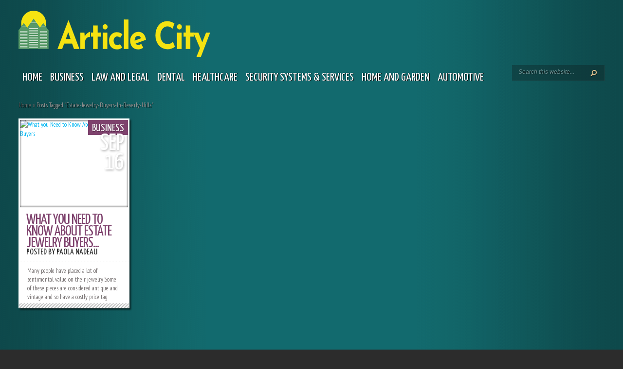

--- FILE ---
content_type: text/html; charset=UTF-8
request_url: https://articlecity.info/tag/estate-jewelry-buyers-in-beverly-hills/
body_size: 37611
content:
<!DOCTYPE html PUBLIC "-//W3C//DTD XHTML 1.0 Transitional//EN" "http://www.w3.org/TR/xhtml1/DTD/xhtml1-transitional.dtd">
<html xmlns="http://www.w3.org/1999/xhtml" lang="en-US">
<head profile="http://gmpg.org/xfn/11"><meta http-equiv="Content-Type" content="text/html; charset=utf-8">
<meta http-equiv="X-UA-Compatible" content="IE=7" />
<title>Estate-Jewelry-Buyers-In-Beverly-Hills Archives - Article City</title>

<link href='https://fonts.googleapis.com/css?family=Droid+Sans:regular,bold' rel='stylesheet' type='text/css' />

<link rel="stylesheet" href="https://articlecity.info/wp-content/themes/TheStyle/style.css" type="text/css" media="screen" />
<link rel="pingback" href="https://articlecity.info/xmlrpc.php" />

<!--[if lt IE 7]>
	<link rel="stylesheet" type="text/css" href="https://articlecity.info/wp-content/themes/TheStyle/css/ie6style.css" />
	<script type="text/javascript" src="https://articlecity.info/wp-content/themes/TheStyle/js/DD_belatedPNG_0.0.8a-min.js"></script>
	<script type="text/javascript">DD_belatedPNG.fix('img#logo, #search-form, .thumbnail .overlay, .big .thumbnail .overlay, .entry-content, .bottom-bg, #controllers span#left-arrow, #controllers span#right-arrow, #content-bottom-bg, .post, #comment-wrap, .post-content, .single-thumb .overlay, .post ul.related-posts li, .hr, ul.nav ul li a, ul.nav ul li a:hover, #comment-wrap #comment-bottom-bg, ol.commentlist, .comment-icon, #commentform textarea#comment, .avatar span.overlay, li.comment, #footer .widget ul a, #footer .widget ul a:hover, #sidebar .widget, #sidebar h3.widgettitle, #sidebar .widgetcontent ul li, #tabbed-area, #tabbed-area li a, #tabbed .tab ul li');</script>
<![endif]-->
<!--[if IE 7]>
	<link rel="stylesheet" type="text/css" href="https://articlecity.info/wp-content/themes/TheStyle/css/ie7style.css" />
<![endif]-->
<!--[if IE 8]>
	<link rel="stylesheet" type="text/css" href="https://articlecity.info/wp-content/themes/TheStyle/css/ie8style.css" />
<![endif]-->

<script type="text/javascript">
	document.documentElement.className = 'js';
</script>

<meta name='robots' content='index, follow, max-snippet:-1, max-image-preview:large, max-video-preview:-1' />
	<style>img:is([sizes="auto" i], [sizes^="auto," i]) { contain-intrinsic-size: 3000px 1500px }</style>
	
	<!-- This site is optimized with the Yoast SEO plugin v25.9 - https://yoast.com/wordpress/plugins/seo/ -->
	<link rel="canonical" href="https://articlecity.info/tag/estate-jewelry-buyers-in-beverly-hills/" />
	<meta property="og:locale" content="en_US" />
	<meta property="og:type" content="article" />
	<meta property="og:title" content="Estate-Jewelry-Buyers-In-Beverly-Hills Archives - Article City" />
	<meta property="og:url" content="https://articlecity.info/tag/estate-jewelry-buyers-in-beverly-hills/" />
	<meta property="og:site_name" content="Article City" />
	<meta name="twitter:card" content="summary_large_image" />
	<script type="application/ld+json" class="yoast-schema-graph">{"@context":"https://schema.org","@graph":[{"@type":"CollectionPage","@id":"https://articlecity.info/tag/estate-jewelry-buyers-in-beverly-hills/","url":"https://articlecity.info/tag/estate-jewelry-buyers-in-beverly-hills/","name":"Estate-Jewelry-Buyers-In-Beverly-Hills Archives - Article City","isPartOf":{"@id":"https://articlecity.info/#website"},"breadcrumb":{"@id":"https://articlecity.info/tag/estate-jewelry-buyers-in-beverly-hills/#breadcrumb"},"inLanguage":"en-US"},{"@type":"BreadcrumbList","@id":"https://articlecity.info/tag/estate-jewelry-buyers-in-beverly-hills/#breadcrumb","itemListElement":[{"@type":"ListItem","position":1,"name":"Home","item":"https://articlecity.info/"},{"@type":"ListItem","position":2,"name":"Estate-Jewelry-Buyers-In-Beverly-Hills"}]},{"@type":"WebSite","@id":"https://articlecity.info/#website","url":"https://articlecity.info/","name":"Article City","description":"","potentialAction":[{"@type":"SearchAction","target":{"@type":"EntryPoint","urlTemplate":"https://articlecity.info/?s={search_term_string}"},"query-input":{"@type":"PropertyValueSpecification","valueRequired":true,"valueName":"search_term_string"}}],"inLanguage":"en-US"}]}</script>
	<!-- / Yoast SEO plugin. -->


<link rel='dns-prefetch' href='//fonts.googleapis.com' />
<link rel="alternate" type="application/rss+xml" title="Article City &raquo; Feed" href="https://articlecity.info/feed/" />
<link rel="alternate" type="application/rss+xml" title="Article City &raquo; Comments Feed" href="https://articlecity.info/comments/feed/" />
<link rel="alternate" type="application/rss+xml" title="Article City &raquo; Estate-Jewelry-Buyers-In-Beverly-Hills Tag Feed" href="https://articlecity.info/tag/estate-jewelry-buyers-in-beverly-hills/feed/" />
<script type="text/javascript">
/* <![CDATA[ */
window._wpemojiSettings = {"baseUrl":"https:\/\/s.w.org\/images\/core\/emoji\/16.0.1\/72x72\/","ext":".png","svgUrl":"https:\/\/s.w.org\/images\/core\/emoji\/16.0.1\/svg\/","svgExt":".svg","source":{"concatemoji":"https:\/\/articlecity.info\/wp-includes\/js\/wp-emoji-release.min.js?ver=6.8.3"}};
/*! This file is auto-generated */
!function(s,n){var o,i,e;function c(e){try{var t={supportTests:e,timestamp:(new Date).valueOf()};sessionStorage.setItem(o,JSON.stringify(t))}catch(e){}}function p(e,t,n){e.clearRect(0,0,e.canvas.width,e.canvas.height),e.fillText(t,0,0);var t=new Uint32Array(e.getImageData(0,0,e.canvas.width,e.canvas.height).data),a=(e.clearRect(0,0,e.canvas.width,e.canvas.height),e.fillText(n,0,0),new Uint32Array(e.getImageData(0,0,e.canvas.width,e.canvas.height).data));return t.every(function(e,t){return e===a[t]})}function u(e,t){e.clearRect(0,0,e.canvas.width,e.canvas.height),e.fillText(t,0,0);for(var n=e.getImageData(16,16,1,1),a=0;a<n.data.length;a++)if(0!==n.data[a])return!1;return!0}function f(e,t,n,a){switch(t){case"flag":return n(e,"\ud83c\udff3\ufe0f\u200d\u26a7\ufe0f","\ud83c\udff3\ufe0f\u200b\u26a7\ufe0f")?!1:!n(e,"\ud83c\udde8\ud83c\uddf6","\ud83c\udde8\u200b\ud83c\uddf6")&&!n(e,"\ud83c\udff4\udb40\udc67\udb40\udc62\udb40\udc65\udb40\udc6e\udb40\udc67\udb40\udc7f","\ud83c\udff4\u200b\udb40\udc67\u200b\udb40\udc62\u200b\udb40\udc65\u200b\udb40\udc6e\u200b\udb40\udc67\u200b\udb40\udc7f");case"emoji":return!a(e,"\ud83e\udedf")}return!1}function g(e,t,n,a){var r="undefined"!=typeof WorkerGlobalScope&&self instanceof WorkerGlobalScope?new OffscreenCanvas(300,150):s.createElement("canvas"),o=r.getContext("2d",{willReadFrequently:!0}),i=(o.textBaseline="top",o.font="600 32px Arial",{});return e.forEach(function(e){i[e]=t(o,e,n,a)}),i}function t(e){var t=s.createElement("script");t.src=e,t.defer=!0,s.head.appendChild(t)}"undefined"!=typeof Promise&&(o="wpEmojiSettingsSupports",i=["flag","emoji"],n.supports={everything:!0,everythingExceptFlag:!0},e=new Promise(function(e){s.addEventListener("DOMContentLoaded",e,{once:!0})}),new Promise(function(t){var n=function(){try{var e=JSON.parse(sessionStorage.getItem(o));if("object"==typeof e&&"number"==typeof e.timestamp&&(new Date).valueOf()<e.timestamp+604800&&"object"==typeof e.supportTests)return e.supportTests}catch(e){}return null}();if(!n){if("undefined"!=typeof Worker&&"undefined"!=typeof OffscreenCanvas&&"undefined"!=typeof URL&&URL.createObjectURL&&"undefined"!=typeof Blob)try{var e="postMessage("+g.toString()+"("+[JSON.stringify(i),f.toString(),p.toString(),u.toString()].join(",")+"));",a=new Blob([e],{type:"text/javascript"}),r=new Worker(URL.createObjectURL(a),{name:"wpTestEmojiSupports"});return void(r.onmessage=function(e){c(n=e.data),r.terminate(),t(n)})}catch(e){}c(n=g(i,f,p,u))}t(n)}).then(function(e){for(var t in e)n.supports[t]=e[t],n.supports.everything=n.supports.everything&&n.supports[t],"flag"!==t&&(n.supports.everythingExceptFlag=n.supports.everythingExceptFlag&&n.supports[t]);n.supports.everythingExceptFlag=n.supports.everythingExceptFlag&&!n.supports.flag,n.DOMReady=!1,n.readyCallback=function(){n.DOMReady=!0}}).then(function(){return e}).then(function(){var e;n.supports.everything||(n.readyCallback(),(e=n.source||{}).concatemoji?t(e.concatemoji):e.wpemoji&&e.twemoji&&(t(e.twemoji),t(e.wpemoji)))}))}((window,document),window._wpemojiSettings);
/* ]]> */
</script>
		<link rel="stylesheet" href="https://articlecity.info/wp-content/themes/TheStyle/style-Turquoise.css" type="text/css" media="screen" />
	<meta content="TheStyle v.4.1" name="generator"/><link rel='stylesheet' id='wpfp-css' href='https://articlecity.info/wp-content/plugins/wp-favorite-posts/wpfp.css' type='text/css' />
<style id='wp-emoji-styles-inline-css' type='text/css'>

	img.wp-smiley, img.emoji {
		display: inline !important;
		border: none !important;
		box-shadow: none !important;
		height: 1em !important;
		width: 1em !important;
		margin: 0 0.07em !important;
		vertical-align: -0.1em !important;
		background: none !important;
		padding: 0 !important;
	}
</style>
<link rel='stylesheet' id='wp-block-library-css' href='https://articlecity.info/wp-includes/css/dist/block-library/style.min.css?ver=6.8.3' type='text/css' media='all' />
<style id='classic-theme-styles-inline-css' type='text/css'>
/*! This file is auto-generated */
.wp-block-button__link{color:#fff;background-color:#32373c;border-radius:9999px;box-shadow:none;text-decoration:none;padding:calc(.667em + 2px) calc(1.333em + 2px);font-size:1.125em}.wp-block-file__button{background:#32373c;color:#fff;text-decoration:none}
</style>
<style id='global-styles-inline-css' type='text/css'>
:root{--wp--preset--aspect-ratio--square: 1;--wp--preset--aspect-ratio--4-3: 4/3;--wp--preset--aspect-ratio--3-4: 3/4;--wp--preset--aspect-ratio--3-2: 3/2;--wp--preset--aspect-ratio--2-3: 2/3;--wp--preset--aspect-ratio--16-9: 16/9;--wp--preset--aspect-ratio--9-16: 9/16;--wp--preset--color--black: #000000;--wp--preset--color--cyan-bluish-gray: #abb8c3;--wp--preset--color--white: #ffffff;--wp--preset--color--pale-pink: #f78da7;--wp--preset--color--vivid-red: #cf2e2e;--wp--preset--color--luminous-vivid-orange: #ff6900;--wp--preset--color--luminous-vivid-amber: #fcb900;--wp--preset--color--light-green-cyan: #7bdcb5;--wp--preset--color--vivid-green-cyan: #00d084;--wp--preset--color--pale-cyan-blue: #8ed1fc;--wp--preset--color--vivid-cyan-blue: #0693e3;--wp--preset--color--vivid-purple: #9b51e0;--wp--preset--gradient--vivid-cyan-blue-to-vivid-purple: linear-gradient(135deg,rgba(6,147,227,1) 0%,rgb(155,81,224) 100%);--wp--preset--gradient--light-green-cyan-to-vivid-green-cyan: linear-gradient(135deg,rgb(122,220,180) 0%,rgb(0,208,130) 100%);--wp--preset--gradient--luminous-vivid-amber-to-luminous-vivid-orange: linear-gradient(135deg,rgba(252,185,0,1) 0%,rgba(255,105,0,1) 100%);--wp--preset--gradient--luminous-vivid-orange-to-vivid-red: linear-gradient(135deg,rgba(255,105,0,1) 0%,rgb(207,46,46) 100%);--wp--preset--gradient--very-light-gray-to-cyan-bluish-gray: linear-gradient(135deg,rgb(238,238,238) 0%,rgb(169,184,195) 100%);--wp--preset--gradient--cool-to-warm-spectrum: linear-gradient(135deg,rgb(74,234,220) 0%,rgb(151,120,209) 20%,rgb(207,42,186) 40%,rgb(238,44,130) 60%,rgb(251,105,98) 80%,rgb(254,248,76) 100%);--wp--preset--gradient--blush-light-purple: linear-gradient(135deg,rgb(255,206,236) 0%,rgb(152,150,240) 100%);--wp--preset--gradient--blush-bordeaux: linear-gradient(135deg,rgb(254,205,165) 0%,rgb(254,45,45) 50%,rgb(107,0,62) 100%);--wp--preset--gradient--luminous-dusk: linear-gradient(135deg,rgb(255,203,112) 0%,rgb(199,81,192) 50%,rgb(65,88,208) 100%);--wp--preset--gradient--pale-ocean: linear-gradient(135deg,rgb(255,245,203) 0%,rgb(182,227,212) 50%,rgb(51,167,181) 100%);--wp--preset--gradient--electric-grass: linear-gradient(135deg,rgb(202,248,128) 0%,rgb(113,206,126) 100%);--wp--preset--gradient--midnight: linear-gradient(135deg,rgb(2,3,129) 0%,rgb(40,116,252) 100%);--wp--preset--font-size--small: 13px;--wp--preset--font-size--medium: 20px;--wp--preset--font-size--large: 36px;--wp--preset--font-size--x-large: 42px;--wp--preset--spacing--20: 0.44rem;--wp--preset--spacing--30: 0.67rem;--wp--preset--spacing--40: 1rem;--wp--preset--spacing--50: 1.5rem;--wp--preset--spacing--60: 2.25rem;--wp--preset--spacing--70: 3.38rem;--wp--preset--spacing--80: 5.06rem;--wp--preset--shadow--natural: 6px 6px 9px rgba(0, 0, 0, 0.2);--wp--preset--shadow--deep: 12px 12px 50px rgba(0, 0, 0, 0.4);--wp--preset--shadow--sharp: 6px 6px 0px rgba(0, 0, 0, 0.2);--wp--preset--shadow--outlined: 6px 6px 0px -3px rgba(255, 255, 255, 1), 6px 6px rgba(0, 0, 0, 1);--wp--preset--shadow--crisp: 6px 6px 0px rgba(0, 0, 0, 1);}:where(.is-layout-flex){gap: 0.5em;}:where(.is-layout-grid){gap: 0.5em;}body .is-layout-flex{display: flex;}.is-layout-flex{flex-wrap: wrap;align-items: center;}.is-layout-flex > :is(*, div){margin: 0;}body .is-layout-grid{display: grid;}.is-layout-grid > :is(*, div){margin: 0;}:where(.wp-block-columns.is-layout-flex){gap: 2em;}:where(.wp-block-columns.is-layout-grid){gap: 2em;}:where(.wp-block-post-template.is-layout-flex){gap: 1.25em;}:where(.wp-block-post-template.is-layout-grid){gap: 1.25em;}.has-black-color{color: var(--wp--preset--color--black) !important;}.has-cyan-bluish-gray-color{color: var(--wp--preset--color--cyan-bluish-gray) !important;}.has-white-color{color: var(--wp--preset--color--white) !important;}.has-pale-pink-color{color: var(--wp--preset--color--pale-pink) !important;}.has-vivid-red-color{color: var(--wp--preset--color--vivid-red) !important;}.has-luminous-vivid-orange-color{color: var(--wp--preset--color--luminous-vivid-orange) !important;}.has-luminous-vivid-amber-color{color: var(--wp--preset--color--luminous-vivid-amber) !important;}.has-light-green-cyan-color{color: var(--wp--preset--color--light-green-cyan) !important;}.has-vivid-green-cyan-color{color: var(--wp--preset--color--vivid-green-cyan) !important;}.has-pale-cyan-blue-color{color: var(--wp--preset--color--pale-cyan-blue) !important;}.has-vivid-cyan-blue-color{color: var(--wp--preset--color--vivid-cyan-blue) !important;}.has-vivid-purple-color{color: var(--wp--preset--color--vivid-purple) !important;}.has-black-background-color{background-color: var(--wp--preset--color--black) !important;}.has-cyan-bluish-gray-background-color{background-color: var(--wp--preset--color--cyan-bluish-gray) !important;}.has-white-background-color{background-color: var(--wp--preset--color--white) !important;}.has-pale-pink-background-color{background-color: var(--wp--preset--color--pale-pink) !important;}.has-vivid-red-background-color{background-color: var(--wp--preset--color--vivid-red) !important;}.has-luminous-vivid-orange-background-color{background-color: var(--wp--preset--color--luminous-vivid-orange) !important;}.has-luminous-vivid-amber-background-color{background-color: var(--wp--preset--color--luminous-vivid-amber) !important;}.has-light-green-cyan-background-color{background-color: var(--wp--preset--color--light-green-cyan) !important;}.has-vivid-green-cyan-background-color{background-color: var(--wp--preset--color--vivid-green-cyan) !important;}.has-pale-cyan-blue-background-color{background-color: var(--wp--preset--color--pale-cyan-blue) !important;}.has-vivid-cyan-blue-background-color{background-color: var(--wp--preset--color--vivid-cyan-blue) !important;}.has-vivid-purple-background-color{background-color: var(--wp--preset--color--vivid-purple) !important;}.has-black-border-color{border-color: var(--wp--preset--color--black) !important;}.has-cyan-bluish-gray-border-color{border-color: var(--wp--preset--color--cyan-bluish-gray) !important;}.has-white-border-color{border-color: var(--wp--preset--color--white) !important;}.has-pale-pink-border-color{border-color: var(--wp--preset--color--pale-pink) !important;}.has-vivid-red-border-color{border-color: var(--wp--preset--color--vivid-red) !important;}.has-luminous-vivid-orange-border-color{border-color: var(--wp--preset--color--luminous-vivid-orange) !important;}.has-luminous-vivid-amber-border-color{border-color: var(--wp--preset--color--luminous-vivid-amber) !important;}.has-light-green-cyan-border-color{border-color: var(--wp--preset--color--light-green-cyan) !important;}.has-vivid-green-cyan-border-color{border-color: var(--wp--preset--color--vivid-green-cyan) !important;}.has-pale-cyan-blue-border-color{border-color: var(--wp--preset--color--pale-cyan-blue) !important;}.has-vivid-cyan-blue-border-color{border-color: var(--wp--preset--color--vivid-cyan-blue) !important;}.has-vivid-purple-border-color{border-color: var(--wp--preset--color--vivid-purple) !important;}.has-vivid-cyan-blue-to-vivid-purple-gradient-background{background: var(--wp--preset--gradient--vivid-cyan-blue-to-vivid-purple) !important;}.has-light-green-cyan-to-vivid-green-cyan-gradient-background{background: var(--wp--preset--gradient--light-green-cyan-to-vivid-green-cyan) !important;}.has-luminous-vivid-amber-to-luminous-vivid-orange-gradient-background{background: var(--wp--preset--gradient--luminous-vivid-amber-to-luminous-vivid-orange) !important;}.has-luminous-vivid-orange-to-vivid-red-gradient-background{background: var(--wp--preset--gradient--luminous-vivid-orange-to-vivid-red) !important;}.has-very-light-gray-to-cyan-bluish-gray-gradient-background{background: var(--wp--preset--gradient--very-light-gray-to-cyan-bluish-gray) !important;}.has-cool-to-warm-spectrum-gradient-background{background: var(--wp--preset--gradient--cool-to-warm-spectrum) !important;}.has-blush-light-purple-gradient-background{background: var(--wp--preset--gradient--blush-light-purple) !important;}.has-blush-bordeaux-gradient-background{background: var(--wp--preset--gradient--blush-bordeaux) !important;}.has-luminous-dusk-gradient-background{background: var(--wp--preset--gradient--luminous-dusk) !important;}.has-pale-ocean-gradient-background{background: var(--wp--preset--gradient--pale-ocean) !important;}.has-electric-grass-gradient-background{background: var(--wp--preset--gradient--electric-grass) !important;}.has-midnight-gradient-background{background: var(--wp--preset--gradient--midnight) !important;}.has-small-font-size{font-size: var(--wp--preset--font-size--small) !important;}.has-medium-font-size{font-size: var(--wp--preset--font-size--medium) !important;}.has-large-font-size{font-size: var(--wp--preset--font-size--large) !important;}.has-x-large-font-size{font-size: var(--wp--preset--font-size--x-large) !important;}
:where(.wp-block-post-template.is-layout-flex){gap: 1.25em;}:where(.wp-block-post-template.is-layout-grid){gap: 1.25em;}
:where(.wp-block-columns.is-layout-flex){gap: 2em;}:where(.wp-block-columns.is-layout-grid){gap: 2em;}
:root :where(.wp-block-pullquote){font-size: 1.5em;line-height: 1.6;}
</style>
<link rel='stylesheet' id='et-gf-yanone-kaffeesatz-css' href='https://fonts.googleapis.com/css?family=Yanone+Kaffeesatz:400,200,300,700&#038;subset=latin,latin-ext' type='text/css' media='all' />
<link rel='stylesheet' id='et-gf-pt-sans-narrow-css' href='https://fonts.googleapis.com/css?family=PT+Sans+Narrow:400,700&#038;subset=latin,latin-ext' type='text/css' media='all' />
<link rel='stylesheet' id='et-shortcodes-css-css' href='https://articlecity.info/wp-content/themes/TheStyle/epanel/shortcodes/css/shortcodes.css?ver=3.0' type='text/css' media='all' />
<link rel='stylesheet' id='fancybox-css' href='https://articlecity.info/wp-content/themes/TheStyle/epanel/page_templates/js/fancybox/jquery.fancybox-1.3.4.css?ver=1.3.4' type='text/css' media='screen' />
<link rel='stylesheet' id='et_page_templates-css' href='https://articlecity.info/wp-content/themes/TheStyle/epanel/page_templates/page_templates.css?ver=1.8' type='text/css' media='screen' />
<script type="text/javascript" src="https://articlecity.info/wp-includes/js/jquery/jquery.min.js?ver=3.7.1" id="jquery-core-js"></script>
<script type="text/javascript" src="https://articlecity.info/wp-includes/js/jquery/jquery-migrate.min.js?ver=3.4.1" id="jquery-migrate-js"></script>
<script type="text/javascript" src="https://articlecity.info/wp-content/plugins/wp-favorite-posts/script.js?ver=1.6.8" id="wp-favorite-posts-js"></script>
<link rel="https://api.w.org/" href="https://articlecity.info/wp-json/" /><link rel="alternate" title="JSON" type="application/json" href="https://articlecity.info/wp-json/wp/v2/tags/312" /><link rel="EditURI" type="application/rsd+xml" title="RSD" href="https://articlecity.info/xmlrpc.php?rsd" />
<meta name="generator" content="WordPress 6.8.3" />
		<style type="text/css">
		h1, h2, h3, h4, h5, h6, ul.nav a, h3.title, .wp-pagenavi, #featured h2.title, div.category a, span.month, h2.title a, p.postinfo, h3.widgettitle, #tabbed-area li a, h3.infotitle, h1.title, .blog-title, .post-meta, h3#comments, span.fn, h3#reply-title span { font-family: 'Yanone Kaffeesatz', Helvetica, Arial, Lucida, sans-serif; }body { font-family: 'PT Sans Narrow', Helvetica, Arial, Lucida, sans-serif; }		</style>
	<meta name="robots" content="noindex, nofollow" />
<link rel="shortcut icon" href="https://articlecity.info/wp-content/uploads/2020/05/Article-city-favicon.png" /><style type="text/css">.recentcomments a{display:inline !important;padding:0 !important;margin:0 !important;}</style>	<style type="text/css">
		#et_pt_portfolio_gallery { margin-left: -10px; }
		.et_pt_portfolio_item { margin-left: 11px; }
		.et_portfolio_small { margin-left: -38px !important; }
		.et_portfolio_small .et_pt_portfolio_item { margin-left: 26px !important; }
		.et_portfolio_large { margin-left: -12px !important; }
		.et_portfolio_large .et_pt_portfolio_item { margin-left: 13px !important; }
	</style>
<style type="text/css" id="et-custom-css">
#logo {margin: 22px 0px 5px 0px;}
</style><!--
-->
</head>
<body class="archive tag tag-estate-jewelry-buyers-in-beverly-hills tag-312 wp-theme-TheStyle chrome et_includes_sidebar">
	<div id="container">
		<div id="container2">
			<div id="header">
				<a href="https://articlecity.info/">
										<img src="https://articlecity.info/wp-content/uploads/2020/05/Article-city-logo1.png" alt="Article City" id="logo"/>
				</a>
				<div id="header-bottom" class="clearfix">
					<ul id="primary" class="nav"><li id="menu-item-5791" class="menu-item menu-item-type-custom menu-item-object-custom menu-item-home menu-item-5791"><a href="https://articlecity.info/">Home</a></li>
<li id="menu-item-5794" class="menu-item menu-item-type-taxonomy menu-item-object-category menu-item-5794"><a href="https://articlecity.info/category/business/">Business</a></li>
<li id="menu-item-5795" class="menu-item menu-item-type-taxonomy menu-item-object-category menu-item-5795"><a href="https://articlecity.info/category/law-and-legal/">Law and legal</a></li>
<li id="menu-item-5796" class="menu-item menu-item-type-taxonomy menu-item-object-category menu-item-5796"><a href="https://articlecity.info/category/dental/">Dental</a></li>
<li id="menu-item-5797" class="menu-item menu-item-type-taxonomy menu-item-object-category menu-item-5797"><a href="https://articlecity.info/category/healthcare/">Healthcare</a></li>
<li id="menu-item-5798" class="menu-item menu-item-type-taxonomy menu-item-object-category menu-item-5798"><a href="https://articlecity.info/category/security-systems-services/">Security Systems &amp; Services</a></li>
<li id="menu-item-5799" class="menu-item menu-item-type-taxonomy menu-item-object-category menu-item-5799"><a href="https://articlecity.info/category/home-and-garden/">Home and garden</a></li>
<li id="menu-item-5801" class="menu-item menu-item-type-taxonomy menu-item-object-category menu-item-5801"><a href="https://articlecity.info/category/automotive/">Automotive</a></li>
</ul>
					<div id="search-form">
						<form method="get" id="searchform" action="https://articlecity.info/">
							<input type="text" value="Search this website..." name="s" id="searchinput" />

							<input type="image" src="https://articlecity.info/wp-content/themes/TheStyle/images/search-btn.png" id="searchsubmit" />
						</form>
					</div> <!-- end #search-form -->
<!-- div style="float:right; margin-top:15px"><a href="https://plus.google.com/100408264306742222152" target="_top" style="text-decoration:none;">
<img src="//ssl.gstatic.com/images/icons/gplus-32.png" alt="Google+" style="border:0;width:25px;height:25px;"/>
</a> &nbsp;<script src="https://apis.google.com/js/platform.js" async defer></script>
<div class="g-plusone"></div>
				</div -->
				</div> <!-- end #header-bottom -->
                
			</div> <!-- end #header -->
<div id="breadcrumbs">

					<a href="https://articlecity.info">Home</a> <span class="raquo">&raquo;</span>

									Posts Tagged <span class="raquo">&quot;</span>Estate-Jewelry-Buyers-In-Beverly-Hills&quot;					
</div> <!-- end #breadcrumbs -->
<div id="content" class="clearfix">
	<div id="boxes" class="fullwidth">
		
		
		<div class="entry small">
			<div class="thumbnail">
				<a href="https://articlecity.info/2020/09/16/what-you-need-to-know-about-estate-jewelry-buyers/">
					<img src="" alt='What you Need to Know About Estate Jewelry Buyers' width='222' height='180' />					<span class="overlay"></span>
				</a>
				<div class="category"><ul class="post-categories">
	<li><a href="https://articlecity.info/category/business/" rel="category tag">Business</a></li></ul></div>
				<span class="month">Sep<span class="date">16</span></span>
			</div> <!-- end .thumbnail -->
			<h2 class="title"><a href="https://articlecity.info/2020/09/16/what-you-need-to-know-about-estate-jewelry-buyers/">What you Need to Know About Estate Jewelry Buyers...</a></h2>
			<p class="postinfo">posted by <a href="https://articlecity.info/author/paolanadeau85gmail-com/" title="Posts by Paola Nadeau" rel="author">Paola Nadeau</a></p>
			<div class="entry-content">
				<div class="bottom-bg">
					<div class="excerpt">
						<p>Many people have placed a lot of sentimental value on their jewelry. Some of these pieces are considered antique and vintage and so have a costly price tag attached to them. Estate jewelry buyers look for different types of diamonds to buy. They can buy engagement rings to bracelets, necklaces and earrings made from diamonds. This jewelry comes in all types and from all origins. The one thing that makes people love estate jewelry is the fact that they are unique and present a very specific style that you might not catch someone else with. Most of the jewelry from estate sales is vintage and very creatively designed. Estate jewelry buyers are also interested in contemporary jewelry. You can find the most recent designs from estate sales but most of the jewelry they have are from the early decades of the 20th century. When you are buying any form of estate jewelry, you must start by checking for flaws. Look out for any signs of dents, deep scratches or missing stones from the pieces of jewelry you want to purchase. You can simply check them with a naked eye then use a magnifier to get more details on the piece. However, if you will be spending a lot of money at the estate jewelry buyers then make sure you consider the services of a trained gemologist who will examine the value and quality of jewelry on your behalf. When you are buying diamonds, make sure you check the 4 Cs. These are the cut, clarity, color and condition of your jewelry. In fact, take time to study each of these factors before making any purchases. Understanding what makes diamonds valuable will help to prevent you getting ripped off. On the other hand, if you... </p>
						<div class="textright">
							<a href="https://articlecity.info/2020/09/16/what-you-need-to-know-about-estate-jewelry-buyers/" class="readmore"><span>&raquo;</span>&raquo;</a>
						</div>
					</div><!-- end .excerpt -->
				</div><!-- end .bottom-bg -->
			</div><!-- end .entry-content -->
		</div><!-- end .entry -->

	
			</div> <!-- #boxes -->
			</div> <!-- #content -->
	<div id="controllers" class="clearfix">
			</div> <!-- #controllers -->
	<div id="content-bottom-bg"></div>

		</div> <!-- end #container2 -->
	</div> <!-- end #container -->

	<div id="footer">
		<div id="footer-wrapper">
			<div id="footer-content">
				
		<div id="recent-posts-3" class="widget widget_recent_entries">
		<h3 class="title">Recent Posts</h3>
		<ul>
											<li>
					<a href="https://articlecity.info/2026/01/17/unlock-more-local-leads-for-your-business-with-digital-marketing-arvada-co-solutions/">Unlock More Local Leads for Your Business with Digital Marketing Arvada CO Solutions</a>
									</li>
											<li>
					<a href="https://articlecity.info/2026/01/17/reliable-solutions-for-busy-families-with-home-cleaning-in-milford-oh-service-providers/">Reliable Solutions for Busy Families With Home Cleaning In Milford, OH Service Providers</a>
									</li>
											<li>
					<a href="https://articlecity.info/2026/01/17/resolve-inheritance-disputes-faster-with-probate-litigation-lawyers-near-minneapolis-mn/">Resolve Inheritance Disputes Faster With Probate Litigation Lawyers Near Minneapolis, MN</a>
									</li>
											<li>
					<a href="https://articlecity.info/2026/01/17/how-chiropractic-care-can-relieve-stress-and-promote-mental-clarity/">How Chiropractic Care Can Relieve Stress and Promote Mental Clarity</a>
									</li>
											<li>
					<a href="https://articlecity.info/2026/01/16/unlocking-business-success-with-box-packaging-design-in-denver-co-solutions-that-impress/">Unlocking Business Success with Box Packaging Design in Denver, CO, Solutions That Impress</a>
									</li>
					</ul>

		</div> <!-- end .footer-widget --><div id="wpfp-most_favorited_posts" class="widget wpfp_widget_view"><h3 class="title">Most Favorited Posts</h3></div> <!-- end .footer-widget --><div id="categories-3" class="widget widget_categories"><h3 class="title">Categories</h3><form action="https://articlecity.info" method="get"><label class="screen-reader-text" for="cat">Categories</label><select  name='cat' id='cat' class='postform'>
	<option value='-1'>Select Category</option>
	<option class="level-0" value="37">Advertising &amp; Marketing</option>
	<option class="level-0" value="38">Appliances</option>
	<option class="level-0" value="18">Arts and entertainment</option>
	<option class="level-0" value="2">Automotive</option>
	<option class="level-0" value="39">Beauty Salon &amp; Products</option>
	<option class="level-0" value="16">Business</option>
	<option class="level-0" value="19">Careers and jobs</option>
	<option class="level-0" value="20">Clothing</option>
	<option class="level-0" value="21">Communications</option>
	<option class="level-0" value="36">Community</option>
	<option class="level-0" value="22">Computer and internet</option>
	<option class="level-0" value="3">Construction and maintenance</option>
	<option class="level-0" value="4">Dental</option>
	<option class="level-0" value="23">Education</option>
	<option class="level-0" value="40">Electricians</option>
	<option class="level-0" value="41">Events</option>
	<option class="level-0" value="5">Finance and investment</option>
	<option class="level-0" value="42">Food &amp; Drink</option>
	<option class="level-0" value="25">Gifts</option>
	<option class="level-0" value="26">Hardware and software</option>
	<option class="level-0" value="6">Health and fitness</option>
	<option class="level-0" value="17">Healthcare</option>
	<option class="level-0" value="7">Heating and air conditioning</option>
	<option class="level-0" value="8">Home and garden</option>
	<option class="level-0" value="9">Home improvement and appliances</option>
	<option class="level-0" value="27">Hotels</option>
	<option class="level-0" value="43">Industrial Goods &amp; Services</option>
	<option class="level-0" value="10">Insurance providers</option>
	<option class="level-0" value="11">Law and legal</option>
	<option class="level-0" value="28">Lifestyle and society</option>
	<option class="level-0" value="29">Medicine and surgery</option>
	<option class="level-0" value="45">Pets &amp; Pet Care</option>
	<option class="level-0" value="12">Plumbing</option>
	<option class="level-0" value="13">Real estate and property</option>
	<option class="level-0" value="46">Roofing</option>
	<option class="level-0" value="31">Science</option>
	<option class="level-0" value="47">Security Systems &amp; Services</option>
	<option class="level-0" value="32">Seo and smo</option>
	<option class="level-0" value="33">Shopping and sales</option>
	<option class="level-0" value="34">Sports and recreation</option>
	<option class="level-0" value="14">Transportation services</option>
	<option class="level-0" value="15">Travel and tour</option>
	<option class="level-0" value="1">Uncategorized</option>
	<option class="level-0" value="48">Waste Management</option>
	<option class="level-0" value="35">Weddings</option>
</select>
</form><script type="text/javascript">
/* <![CDATA[ */

(function() {
	var dropdown = document.getElementById( "cat" );
	function onCatChange() {
		if ( dropdown.options[ dropdown.selectedIndex ].value > 0 ) {
			dropdown.parentNode.submit();
		}
	}
	dropdown.onchange = onCatChange;
})();

/* ]]> */
</script>
</div> <!-- end .footer-widget -->			</div> <!-- end #footer-content -->
			<p id="copyright">Copyright <a href="https://articlecity.info">Article City</a> &copy; - 2026. All Rights Reserved.</p>
		</div> <!-- end #footer-wrapper -->
	</div> <!-- end #footer -->

	
	<script type="text/javascript" src="https://articlecity.info/wp-content/themes/TheStyle/js/jquery.masonry.min.js"></script>
	<script type="text/javascript">
		jQuery(window).load(function(){
							jQuery('#content #boxes').masonry({ columnWidth: 122, animate: true });
						jQuery('#footer-content').masonry({ columnWidth: 305, animate: true });

			var $fixed_sidebar_content = jQuery('.sidebar-fixedwidth');

			if ( $fixed_sidebar_content.length ) {
				var sidebarHeight = $fixed_sidebar_content.find('#sidebar').height(),
					contentHeight = $fixed_sidebar_content.height();
				if ( contentHeight < sidebarHeight ) $fixed_sidebar_content.css('height',sidebarHeight);
			}
		});
	</script>
	<script type="text/javascript" src="https://articlecity.info/wp-content/themes/TheStyle/js/superfish.js"></script>

	<script type="text/javascript" src="https://ajax.googleapis.com/ajax/libs/jqueryui/1.10.2/jquery-ui.min.js"></script>
	<script type="text/javascript" src="https://articlecity.info/wp-content/themes/TheStyle/js/jquery.hoverIntent.minified.js"></script>

	<script type="text/javascript">
	//<![CDATA[
		jQuery.noConflict();
		jQuery(document).ready(function(){
			jQuery('ul.nav').superfish({
				delay:       300,                            // one second delay on mouseout
				animation:   {opacity:'show',height:'show'},  // fade-in and slide-down animation
				speed:       'fast',                          // faster animation speed
				autoArrows:  true,                           // disable generation of arrow mark-up
				dropShadows: false                            // disable drop shadows
			});

			jQuery('ul.nav > li > a.sf-with-ul').parent('li').addClass('sf-ul');

			jQuery(".entry").hoverIntent({
				over: makeTall,
				timeout: 100,
				out: makeShort
			});

			var $tabbed_area = jQuery('#tabbed'),
				$tab_content = jQuery('.tab-content'),
				$all_tabs = jQuery('#all_tabs');

			if ($tabbed_area.length) {
				$tabbed_area.tabs({ hide : true });
			};

			et_search_bar();

			function makeTall(){
				jQuery(this).addClass('active').css('z-index','7').find('.bottom-bg .excerpt').animate({"height":200},200);
				jQuery('.entry').not(this).animate({opacity:0.3},200);
			}
			function makeShort(){
				jQuery(this).css('z-index','1').find('.bottom-bg .excerpt').animate({"height":75},200);
				jQuery('.entry').removeClass('active').animate({opacity:1},200);
			}

			<!---- Search Bar Improvements ---->
			function et_search_bar(){
				var $searchform = jQuery('#header div#search-form'),
					$searchinput = $searchform.find("input#searchinput"),
					searchvalue = $searchinput.val();

				$searchinput.focus(function(){
					if (jQuery(this).val() === searchvalue) jQuery(this).val("");
				}).blur(function(){
					if (jQuery(this).val() === "") jQuery(this).val(searchvalue);
				});
			}

			
			jQuery('.entry').click(function(){
				window.location = jQuery(this).find('.title a').attr('href');
			});
		});
	//]]>
	</script>
	<script type="speculationrules">
{"prefetch":[{"source":"document","where":{"and":[{"href_matches":"\/*"},{"not":{"href_matches":["\/wp-*.php","\/wp-admin\/*","\/wp-content\/uploads\/*","\/wp-content\/*","\/wp-content\/plugins\/*","\/wp-content\/themes\/TheStyle\/*","\/*\\?(.+)"]}},{"not":{"selector_matches":"a[rel~=\"nofollow\"]"}},{"not":{"selector_matches":".no-prefetch, .no-prefetch a"}}]},"eagerness":"conservative"}]}
</script>
<script type="text/javascript" src="https://articlecity.info/wp-content/themes/TheStyle/epanel/page_templates/js/fancybox/jquery.easing-1.3.pack.js?ver=1.3.4" id="easing-js"></script>
<script type="text/javascript" src="https://articlecity.info/wp-content/themes/TheStyle/epanel/page_templates/js/fancybox/jquery.fancybox-1.3.4.pack.js?ver=1.3.4" id="fancybox-js"></script>
<script type="text/javascript" id="et-ptemplates-frontend-js-extra">
/* <![CDATA[ */
var et_ptemplates_strings = {"captcha":"Captcha","fill":"Fill","field":"field","invalid":"Invalid email"};
/* ]]> */
</script>
<script type="text/javascript" src="https://articlecity.info/wp-content/themes/TheStyle/epanel/page_templates/js/et-ptemplates-frontend.js?ver=1.1" id="et-ptemplates-frontend-js"></script>
</body>
</html>

--- FILE ---
content_type: text/css
request_url: https://articlecity.info/wp-content/themes/TheStyle/style-Turquoise.css
body_size: 1222
content:
#container { background: #126a6e url(images/turquoise/container-bg.png) repeat-y; }
	#container2 { background:  url(images/turquoise/container-bg-right.png) top right repeat-y;}
			ul.nav ul li a { background: url(images/turquoise/dropdown-bullet.png) no-repeat 0px 2px; }
			ul.nav ul li a:hover { background: url(images/turquoise/dropdown-bullet.png) no-repeat 0 -231px; }
#footer { background: #0f5d60 url(images/turquoise/footer-leftbg.png) repeat-y; }
	#footer-wrapper { background: url(images/turquoise/footer-rightbg.png) repeat-y top right; }
	#content-bottom-bg { border-bottom: 1px solid #337577;}
		#footer .widget ul a { background: url(images/turquoise/footer-bullet.png) no-repeat 0 2px;}
			input#searchinput { color: #6e9395; text-shadow: 1px 1px 1px #091414; }
	ul.nav ul { background: #115d60;}
		ul.nav > li.sf-ul.sfHover > a { background: #115d60;}
	p#copyright { color:#ffffff; text-shadow: 1px 1px 1px #272522; }
		p#copyright a { color:#dcc08e; }
			div.category {background-color: #7e426d;}
				h2.title a {color: #7e426d;}
				.post-text h1.title {color: #7e426d;}
	h3#comments { color: #7e426d;}
		#sidebar h3.widgettitle {color:#7e426d;}
			#tabbed-area li a { color: #7e426d;}